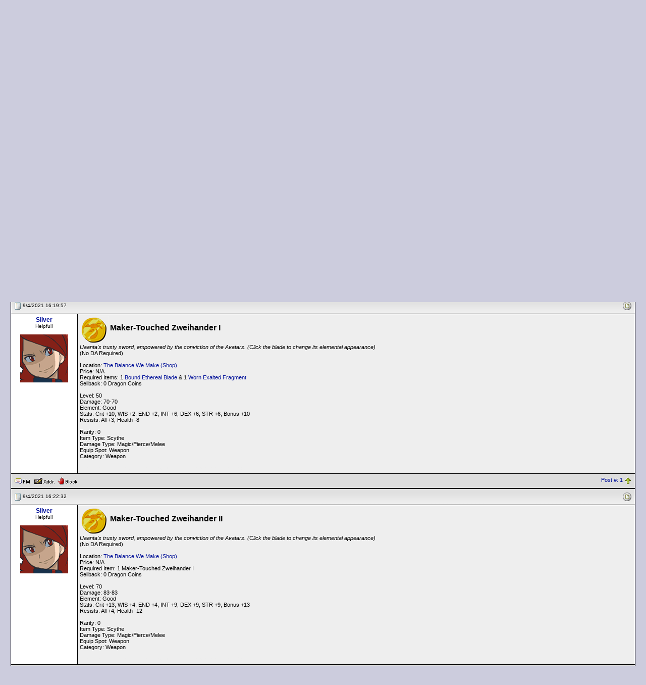

--- FILE ---
content_type: text/html; Charset=ISO-8859-1
request_url: https://forums2.battleon.com/f/tm.asp?m=22395570&mpage=1&key=&
body_size: 8883
content:

<html>
<head>
<title>  Maker-Touched Zweihander (I, II, III)  </title>
<meta http-equiv="Content-Type" content="text/html; charset=windows-1252">

<script language="JavaScript" src = "js/popie.js"></script>
<script language="JavaScript" src ='js/trims.js'></script>
<script language="JavaScript" src = "js/jumpto.js"></script>
<script language="JavaScript" src = "js/TitleAndRating3.js"></script>
<script language='JavaScript' src = "js/confirmdeletion.js"></script>
<script language='JavaScript' src ='js/showSelect.js'></script>
<script language="JavaScript" src="js/pgdcodeinput.js"></script>
<script language="JavaScript" src ='js/validator.js'></script>
<script language="JavaScript" src="js/adminmodClick.js"></script>


<!-- new auto thing by google sense -->
<script async src="//pagead2.googlesyndication.com/pagead/js/adsbygoogle.js"></script>
<script>
        (adsbygoogle = window.adsbygoogle || []).push({ google_ad_client: "ca-pub-1243568608698354", enable_page_level_ads: false});
</script>


<script type="text/javascript">

function keepalive(){
	var keepAliveFrame = document.createElement("iframe")
	keepAliveFrame.src = "/f/keepalive.asp"
	keepAliveFrame.style.display="none"
	document.body.appendChild(keepAliveFrame)
}

setTimeout("keepalive()",60000); 

var objFormValidator = new PGDFormValidator;

function validateForm(postform) {
	if (objFormValidator.execute()){
		postform.submitbutton.disabled = true;
		postform.jsenabled.value='true';

        //if(postform.subject.value != "mytestpost") return true;

        // custom code
        if(postform.bodyenc != null) {
            try {
                //postform.bodyenc.value = btoa(unescape(encodeURIComponent(postform.body.value)));
                postform.bodyenc.value = window.btoa(encodeURIComponent(postform.body.value));

               if(postform.bodyenc.value.length > 20) {
                    postform.body.value = "message";
                    //console.log('encoded message');
               }
            } catch(e) {
               console.log(e.message);
               return false;
            }
        } 
        else {
            //console.log("bypassed encoding");
        }

        if(postform.quote != null) {
            postform.quote.value = "quote";
        }

		return true;
	}else{
		return false;
	}
}



</script>

<script>
var btnID
function ckMassDeleteCB(btn){
	var elem
	btnID = btn
	elem = document.deleteMessages.deleteList;
	//single cb not an array anymore
	if (elem.length == undefined){
		if (elem.checked==true){
			return true;
		}else{
			alert("No post selected for deletion");
			return false;
		}		
	}
	for (i=0; i<elem.length; i++){
		if (elem[i].checked==true){
			return true;
		}
	}
	alert("No post selected for deletion");
	return false;	
}

function pageToSubmit(theForm){
	if (btnID==1){
		if (confirm('This action will permanently delete selected posts. Continue?')){
			theForm.action = "admin_adminproDS.asp"
			theForm.method = "post"
			return true
		}else{
			return false	
		}	
	}else{
		if ((btnID==2) && confirm('This action will move selected posts to the recycle bin. Continue?')){
			theForm.action = "admin_adminproDS.asp"
			theForm.method = "post"
			return true;
		}else{
			return false;
		}
	}
}
</script>
<script language="JavaScript">

var threadTracking = ""
var forumTracking = ""

var arrTTrack = threadTracking.split("|");
var hashTTrack = new Array() ;

for (var i = 0; i<arrTTrack.length; i++){
	var tSubArr = arrTTrack[i].split("-")
	if (tSubArr.length==2) hashTTrack[tSubArr[0]] = tSubArr[1] 
}

var arrFTrack = forumTracking.split("|");
var hashFTrack = new Array() ;

for (var i = 0; i<arrFTrack.length; i++){
	var fSubArr = arrFTrack[i].split("-")
	if (fSubArr.length==2) hashFTrack[fSubArr[0]] = fSubArr[1]
}


var appMPG = 25

function showPicture(lastU,isLocked,hits,replies,threadid,forumid,largepic,subforum){
	var checkDate = new Date("1/20/2026 7:00:34 PM")
	var checkDate1= new Date(lastU)
	
	var lastVisit=checkDate.getTime()
	var lastUpdate=checkDate1.getTime()
	
	var boardNImg, boardImg
	
	boardNImg = (largepic==1)? "board_n.gif" : "board_sn.gif"
	boardImg = (largepic==1)? "board.gif" : "board_s.gif"
	
	if (subforum==1){
		boardNImg = "newestmsg.gif"
		boardImg = "blank.gif"
	}
	
	var withNewMessage = true
	var readChecked = 0
	
	if (typeof threadid!="undefined" && typeof forumid !="undefined"){
		if (typeof hashFTrack[forumid] != "undefined"){
			var ttempdate = new Date (hashFTrack[forumid])
			if ((lastUpdate - ttempdate.getTime())<=0){
				withNewMessage = false;
				readChecked = 1
			}
			
		}
		
		if (typeof hashTTrack[threadid] != "undefined" && readChecked==0){
			var ttempdate = new Date (hashTTrack[threadid])
			if ((lastUpdate - ttempdate.getTime())<=0) {
				withNewMessage = false;
				readChecked = 1
			}
			
		}
	}
	
	
	if (readChecked==0){
		if ((lastUpdate-lastVisit)<=0) withNewMessage = false
		
	}	
	
	if (withNewMessage) {
		if (isLocked==1) {
			document.write ("<img src='/f/image/board_snlocked.gif' border='0' alt='New Messages'>")
		} 
		else if (hits>=10*appMPG || replies>=appMPG){
			document.write ("<img src='/f/image/board_snh.gif' border='0' alt='Hot Topic!, New Messages'>")
		}
		else {
			document.write ("<img src='/f/image/"+ boardNImg +"' border='0' alt='New Messages'>")
		}
	}
	else {
		if (isLocked==1) {
			document.write ("<img src='/f/image/board_slocked.gif' border='0' alt='No New Messages'>")
		} 
		else if (hits>=10*appMPG || replies>=appMPG){
			document.write ("<img src='/f/image/board_sh.gif' border='0' alt='Hot Topic!, No New Messages'>")
		}		
		else {
			document.write ("<img src='/f/image/"+ boardImg +"' border='0' alt='No New Messages'>")
		}
	}
} 

function showArrow(lastU,threadid,forumid,fromTree){
	var checkDate = new Date("1/20/2026 7:00:34 PM")
	var checkDate1= new Date(lastU)
	
	var lastVisit=checkDate.getTime()
	var lastUpdate=checkDate1.getTime()
	
	var withNewMessage = true
	var readChecked = 0
	var linkDate = "1/20/2026 7:00:34 PM"
	
	
	if (typeof threadid!="undefined" && typeof forumid !="undefined"){
		if (typeof hashFTrack[forumid] != "undefined"){
			var ttempdate = new Date (hashFTrack[forumid])
			if ((lastUpdate - ttempdate.getTime())<=0){
				withNewMessage = false;
				readChecked = 1
			}
			
		}
		
		if (typeof hashTTrack[threadid] != "undefined" && readChecked==0){
			var ttempdate = new Date (hashTTrack[threadid])
			if ((lastUpdate - ttempdate.getTime())<=0) {
				withNewMessage = false;
				readChecked = 1
			}else{
				linkDate = hashTTrack[threadid]
			}
			
		}
	}
	
	
	if (readChecked==0){
		if ((lastUpdate-lastVisit)<=0) withNewMessage = false
		
	}	
	
	if (!fromTree){
		if (withNewMessage) {
			document.write (" <a href=\"/f/fb.asp?m=" + threadid + "&go=newest&lastvisit=" + escape(linkDate) + "\"><img src=\"/f/image/newestmsg.gif\" title=\"Go to first unread post\" border=0 align=\"absmiddle\"></a> <span class=\"newpost\">")
		}else{
			document.write ("<span class=\"oldpost\">")
		}
	}else{
		if (withNewMessage) {
			return "newpost";
		}else{
			return "oldpost";
		}
	}
} 





var userLevelNameMod = "AdventureGuide"
var userLevelNameAdmin = "Administrator"
var starPicSuffix = "star.gif"
var modStar = "iconPurple.gif"
var adminStar = "iconBlue.gif"
var strTitle = new Array()
strTitle [1] = "10&&0New Member1"
strTitle [2] = "9999&&20Member2"

var forumdir = "/f/"
//-->
</script>
<link rel='stylesheet' href='blue.css' type='text/css'>
</head>

<body >
<noscript>Javascript is currently disabled!</noscript> 
	<center>
		<table width="100%" height="125" border="0" cellpadding="0" cellspacing="0">
		  <tr>
			
	  	    <td background="image/headers/forumheader-df-09.jpg">
			 <table border="0" align="right" cellpadding="5" cellspacing="0">
			  <tr>
				  <td><img width="300" height="10" src="image/clear.gif" /></td>
				  <td colspan="2">&nbsp;</td>
			  </tr>
			  <tr height="30">
			    <td><img width="300" height="10" src="image/clear.gif" /></td>
				<td colspan="2" align="center" bgcolor="#000000">
					<SPAN class="info">
					
						<a href="https://forums2.battleon.com/f/"><font color="#FDD017">Home</font></a>&nbsp;
		  				| <A href="/f/login.asp" onClick="return logwin(this.href)"><font color="#FDD017">Login</font></A>&nbsp;
						| <A href="/f/register.asp"><font color="#FDD017">Register</font></A>&nbsp; 
						| <A href="/f/faq.asp"><font color="#FDD017">Help</font></A>&nbsp;
                        | <A target="_blank" href="https://www.artix.com/downloads/artixlauncher/?utm_source=FORUM_OLD&utm_medium=banner&utm_campaign=GameLauncher"><font color="#FDD017">Play</font></A>&nbsp;
					
					</SPAN>
				</td>
			  </tr>
		    </table>
		  </td>
		 </tr>
		</table>
		
		<BR/>
	
<script language="JavaScript">
<!--
var rpEdLnkAdd = "&toStyle=tm"
function checkqrp(parentid,theTitle){
	var theForm = document.postform
	if (theForm){
		if (document.getElementById) {
			var qrp = document.getElementById("qrp");
			if (qrp){
				if (qrp.style.display=="none") {qrp.style.display="";}
				document.getElementById("aqrp").focus();//alert(theForm.parent.value)
			}
		} 
		theForm.body.focus();theForm.parent.value=parentid;theForm.subject.value=theTitle.trim().replace(/\<\/span\>/gi,"").replace(/\<span class\=\"high\"\>/gi,"");
	} 
}
//-->
</script>
<form name="selectedText">
<input type="Hidden" name="selectedText">
</form>
<table width='98%' border='0' cellspacing='2' cellpadding='0'>
  <tr>
	<td>
		<h2 class="messagetitle">  Maker-Touched Zweihander (I, II, III)  </h2>&nbsp;
		
	</td>
	<td class="c3" align="right">
		<b>Logged in as: Guest</b>
	</td>  	
  </tr>
</table>
<table width='98%' border='0' cellspacing='0' cellpadding='1'>
  <tr>
	<td class="c2">
		
	</td>
  </tr>
</table>
<table width='98%' border='0' cellspacing='1' cellpadding='3'>
<tr>
	<td nowrap align="right" class="c">&nbsp;
	
		
<!-- Rhubarb: Turned off tree style
		
-->		
		
		
			<a class="navAnchor" href="printable.asp?m=22395570" target="_blank">
			<img src="image/print.gif" border=0 align="absmiddle">Printable Version</a>
		
	</td>
  </tr>
</table>
<table width="98%" border="0" cellspacing="0" cellpadding="0">  <tr><td class='c3' width="90%"><img src='image/blank.gif' height='20' width='1' border='0' align='absmiddle' vspace='5'><b><a class='navAnchor' href='default.asp'>All Forums</a> &gt;&gt; <a class='navAnchor' href='tt.asp?forumid=86'>[Artix Entertainment Games]</a> &gt;&gt; <a class='navAnchor' href='tt.asp?forumid=88'>[DragonFable]</a> &gt;&gt; <a class='navAnchor' href='tt.asp?forumid=256'>[DF Encyclopedia]</a> &gt;&gt; <a class='navAnchor' href='tt.asp?forumid=119'>Weapons</a> &gt;&gt;   Maker-Touched Zweihander (I, II, III)  </b>  </td><td align="right" nowrap class='ultrasmall'></td></tr></table>
<table width="98%" cellpadding="0" cellspacing="0" border="0">
  <tr>
    <td bgcolor="000000" align="center">
	<table width="100%" border="0" cellspacing="1" cellpadding="4">  <tr>     <th width="120" align="left" bgcolor="999999">     <font color=000000 class="subhead">Forum Login </font>     <img src="image/blank.gif" align="right" border=0 width="120" height="1">     </th>     <th bgcolor="999999" align="left" colspan="0" width="100%">       <table width="100%" border="0" cellspacing="0" cellpadding="0"><tr>           <td><font color=000000 class="subhead">Message</font></td>           <td align="right">           <a href="fb.asp?go=prev&m=22395570&viewType=tm"><font color=000000 class="subhead">&lt;&lt; Older Topic</font></a>&nbsp;&nbsp;           <a href="fb.asp?go=next&m=22395570&viewType=tm"><font color=000000 class="subhead">Newer Topic &gt;&gt;</font></a>           </td>       </tr></table>     </th>  </tr></table>
    </td>
  </tr>
</table>
 
<!--<form name="deleteMessages"  target="newwin" action="deletepage2.asp?m=22395570&brefresh=2"  onSubmit="javascript:void(popwin('deletepage2.asp?from=dm&m=','newwin',400,300))" title="Delete" method="post">-->
<form name="deleteMessages" target="newwin" action="https://forums2.battleon.com/f/deletepage2.asp?m=22395570&brefresh=2" onsubmit="return pageToSubmit(this)" method="get">
<!--<form name="deleteMessages" action="#" method="post">-->
<!--
 	Message Starts Here
 -->

<table width="98%" cellpadding="0" cellspacing="0" border="0">
  <tr>
    <td bgcolor="000000" align="center">
	<table width="100%" border="0" cellspacing="1" cellpadding="4">
	  <tr>
	    <td  bgcolor="dddddd"  class="cat" colspan="2">
		  <table cellpadding="1" cellspacing="0" border="0" width="100%">
		    <tr>
			  <td width=*>
			  <a name=22395570></a>
			  	
		  	<img src="micons/m1.gif" border="0" align="absmiddle">
		  	 <span class="ultrasmall">9/4/2021 16:19:57</span>&nbsp;
				  &nbsp;
			  </td>
			  <td align="right" nowrap>		
			  <table cellpadding="2" cellspacing="0" border="0" width="10">
			  	<tr>
					
					<td align="right"><script>showPicture("9/4/2021 4:19:57 PM",0,0,0,22395570,119)</script></td>
				</tr>
			  </table>
			</td>
			</tr>
		</table>
		</td>
	  </tr>
	  <tr>
	  
	    <td  align="center" bgcolor="#ffffff" width="120" valign="top" class="ultrasmall" nowrap>
	      
	      <a href="showProfile.asp?memid=473825" class="subhead" target="_blank">Silver</a><br>
		  Helpful!<br/>
    		  <br/>
    		  <div align="center"><img src="https://forums2.battleon.com/f/upfiles/473825/0F349F2AD6414359850E641927F79464.png" border=0 align="absmiddle"></div><br/>
		      
		  <img src="image/blank.gif" align="right" border="0" width="120" height="1">
		</td>
	  
	    <td  bgcolor="eeeeee"  valign="top" class="msg" width="100%" >
		   <img src="https://media.artix.com/encyc/df/tags/DC.png" align="middle" border="0" alt=""> <font size='3'><b>Maker-Touched Zweihander I</b></font> <br> <i>Uaanta's trusty sword, empowered by the conviction of the Avatars. (Click the blade to change its elemental appearance)</i> <br> (No DA Required) <br>  <br> Location:  <a target="_blank" href="https://forums2.battleon.com/f/tm.asp?m=22395544">The Balance We Make (Shop)</a> <br> Price: N/A <br> Required Items: 1  <a target="_blank" href="https://forums2.battleon.com/f/tm.asp?m=22395547">Bound Ethereal Blade</a> & 1  <a target="_blank" href="https://forums2.battleon.com/f/tm.asp?m=22395548">Worn Exalted Fragment</a> <br> Sellback: 0 Dragon Coins <br>  <br> Level: 50 <br> Damage: 70-70 <br> Element: Good <br> Stats: Crit +10, WIS +2, END +2, INT +6, DEX +6, STR +6, Bonus +10 <br> Resists: All +3, Health -8 <br>  <br> Rarity: 0 <br> Item Type: Scythe <br> Damage Type: Magic/Pierce/Melee <br> Equip Spot: Weapon <br> Category: Weapon<font color='#eeeeee'>  
			<span class="info">
			<br><br>&lt; Message edited by <b>DemonicDarkwraith</b> -- <b>12/5/2023 11:31:12 </b> &gt;					
			</span>
			
				  <div align="right">
				  		</div>	
		  
		</td>
	  </tr>
	  <tr>
	    <td  bgcolor="dddddd"  width="100%" colspan="2">
		  <table cellpadding="1" cellspacing="1" border="0" width="100%">
			<tr>
			<td>
			 <a href='#' onclick="return powin('pmsend.asp?toMemId=473825')"><img src="image/pm.gif" border="0" align="absmiddle" title="Send Private Message"></a> <a href='address.asp?memID=473825&mode=addindividual' title="Add Member To Contact List"><img src="image/address.gif" border="0" align="absmiddle"></a> <a href='address.asp?memID=473825&mode=block&pg=tm&m=22395570' title="Block this guy and hide his messages"><img src="image/block.gif" border="0" align="absmiddle"></a></td>
			<td align="right">
			
			
			<a href="#" onclick="return fwdwin('postnumber.asp?id=22395570')">Post #: 1</a>
			  	
			<a href="#"><img src="image/asc.gif" align="absmiddle" border="0"></a></td>
			</tr>
		  </table>
		</td>
	  </tr>
	</table>
    </td>
  </tr>
</table>	

<table width="98%" cellpadding="0" cellspacing="0" border="0">
  <tr>
    <td bgcolor="000000" align="center">
	<table width="100%" border="0" cellspacing="1" cellpadding="4">
	  <tr>
	    <td  bgcolor="dddddd"  class="cat" colspan="2">
		  <table cellpadding="1" cellspacing="0" border="0" width="100%">
		    <tr>
			  <td width=*>
			  <a name=22395571></a>
			  	
		  	<img src="micons/m1.gif" border="0" align="absmiddle">
		  	 <span class="ultrasmall">9/4/2021 16:22:32</span>&nbsp;
				  &nbsp;
			  </td>
			  <td align="right" nowrap>		
			  <table cellpadding="2" cellspacing="0" border="0" width="10">
			  	<tr>
					
					<td align="right"><script>showPicture("9/4/2021 4:22:32 PM",0,0,0,22395570,119)</script></td>
				</tr>
			  </table>
			</td>
			</tr>
		</table>
		</td>
	  </tr>
	  <tr>
	  
	    <td  align="center" bgcolor="#ffffff" width="120" valign="top" class="ultrasmall" nowrap>
	      
	      <a href="showProfile.asp?memid=473825" class="subhead" target="_blank">Silver</a><br>
		  Helpful!<br/>
    		  <br/>
    		  <div align="center"><img src="https://forums2.battleon.com/f/upfiles/473825/0F349F2AD6414359850E641927F79464.png" border=0 align="absmiddle"></div><br/>
		      
		  <img src="image/blank.gif" align="right" border="0" width="120" height="1">
		</td>
	  
	    <td  bgcolor="eeeeee"  valign="top" class="msg" width="100%" >
		   <img src="https://media.artix.com/encyc/df/tags/DC.png" align="middle" border="0" alt=""> <font size='3'><b>Maker-Touched Zweihander II</b></font> <br> <i>Uaanta's trusty sword, empowered by the conviction of the Avatars. (Click the blade to change its elemental appearance)</i> <br> (No DA Required) <br>  <br> Location:  <a target="_blank" href="https://forums2.battleon.com/f/tm.asp?m=22395544">The Balance We Make (Shop)</a> <br> Price: N/A <br> Required Item: 1 Maker-Touched Zweihander I <br> Sellback: 0 Dragon Coins <br>  <br> Level: 70 <br> Damage: 83-83 <br> Element: Good <br> Stats: Crit +13, WIS +4, END +4, INT +9, DEX +9, STR +9, Bonus +13 <br> Resists: All +4, Health -12 <br>  <br> Rarity: 0 <br> Item Type: Scythe <br> Damage Type: Magic/Pierce/Melee <br> Equip Spot: Weapon <br> Category: Weapon<font color='#eeeeee'>  
			<span class="info">
			<br><br>&lt; Message edited by <b>DemonicDarkwraith</b> -- <b>12/5/2023 11:31:18 </b> &gt;					
			</span>
			
				  <div align="right">
				  		</div>	
		  
		</td>
	  </tr>
	  <tr>
	    <td  bgcolor="dddddd"  width="100%" colspan="2">
		  <table cellpadding="1" cellspacing="1" border="0" width="100%">
			<tr>
			<td>
			 <a href='#' onclick="return powin('pmsend.asp?toMemId=473825')"><img src="image/pm.gif" border="0" align="absmiddle" title="Send Private Message"></a> <a href='address.asp?memID=473825&mode=addindividual' title="Add Member To Contact List"><img src="image/address.gif" border="0" align="absmiddle"></a> <a href='address.asp?memID=473825&mode=block&pg=tm&m=22395571' title="Block this guy and hide his messages"><img src="image/block.gif" border="0" align="absmiddle"></a></td>
			<td align="right">
			
			
			<a href="#" onclick="return fwdwin('postnumber.asp?id=22395571')">Post #: 2</a>
			  	
			<a href="#"><img src="image/asc.gif" align="absmiddle" border="0"></a></td>
			</tr>
		  </table>
		</td>
	  </tr>
	</table>
    </td>
  </tr>
</table>	

<table width="98%" cellpadding="0" cellspacing="0" border="0">
  <tr>
    <td bgcolor="000000" align="center">
	<table width="100%" border="0" cellspacing="1" cellpadding="4">
	  <tr>
	    <td  bgcolor="dddddd"  class="cat" colspan="2">
		  <table cellpadding="1" cellspacing="0" border="0" width="100%">
		    <tr>
			  <td width=*>
			  <a name=22395572></a>
			  	
		  	<img src="micons/m1.gif" border="0" align="absmiddle">
		  	 <span class="ultrasmall">9/4/2021 16:24:40</span>&nbsp;
				  &nbsp;
			  </td>
			  <td align="right" nowrap>		
			  <table cellpadding="2" cellspacing="0" border="0" width="10">
			  	<tr>
					
					<td align="right"><script>showPicture("9/4/2021 4:24:40 PM",0,0,0,22395570,119)</script></td>
				</tr>
			  </table>
			</td>
			</tr>
		</table>
		</td>
	  </tr>
	  <tr>
	  
	    <td  align="center" bgcolor="#ffffff" width="120" valign="top" class="ultrasmall" nowrap>
	      
	      <a href="showProfile.asp?memid=473825" class="subhead" target="_blank">Silver</a><br>
		  Helpful!<br/>
    		  <br/>
    		  <div align="center"><img src="https://forums2.battleon.com/f/upfiles/473825/0F349F2AD6414359850E641927F79464.png" border=0 align="absmiddle"></div><br/>
		      
		  <img src="image/blank.gif" align="right" border="0" width="120" height="1">
		</td>
	  
	    <td  bgcolor="eeeeee"  valign="top" class="msg" width="100%" >
		   <img src="https://media.artix.com/encyc/df/tags/DC.png" align="middle" border="0" alt=""> <font size='3'><b>Maker-Touched Zweihander III</b></font> <br> <i>Uaanta's trusty sword, empowered by the conviction of the Avatars. (Click the blade to change its elemental appearance)</i> <br> (No DA Required) <br>  <br> Location:  <a target="_blank" href="https://forums2.battleon.com/f/tm.asp?m=22395544">The Balance We Make (Shop)</a> <br> Price: N/A <br> Required Item: 1 Maker-Touched Zweihander II <br> Sellback: 0 Dragon Coins <br>  <br> Level: 90 <br> Damage: 94-94 <br> Element: Good <br> Stats: Block +3, Dodge +3, Parry +3, Crit +20, Magic Def +3, Pierce Def +3, Melee Def +3, WIS +5, END +5, INT +15, DEX +15, STR +15, Bonus +20 <br> Resists: All +5, Health -15 <br>  <br> Rarity: 0 <br> Item Type: Scythe <br> Damage Type: Magic/Pierce/Melee <br> Equip Spot: Weapon <br> Category: Weapon<font color='#eeeeee'>  
			<span class="info">
			<br><br>&lt; Message edited by <b>DemonicDarkwraith</b> -- <b>12/5/2023 11:31:27 </b> &gt;					
			</span>
			
				  <div align="right">
				  		</div>	
		  
		</td>
	  </tr>
	  <tr>
	    <td  bgcolor="dddddd"  width="100%" colspan="2">
		  <table cellpadding="1" cellspacing="1" border="0" width="100%">
			<tr>
			<td>
			 <a href='#' onclick="return powin('pmsend.asp?toMemId=473825')"><img src="image/pm.gif" border="0" align="absmiddle" title="Send Private Message"></a> <a href='address.asp?memID=473825&mode=addindividual' title="Add Member To Contact List"><img src="image/address.gif" border="0" align="absmiddle"></a> <a href='address.asp?memID=473825&mode=block&pg=tm&m=22395572' title="Block this guy and hide his messages"><img src="image/block.gif" border="0" align="absmiddle"></a></td>
			<td align="right">
			
			
			<a href="#" onclick="return fwdwin('postnumber.asp?id=22395572')">Post #: 3</a>
			  	
			<a href="#"><img src="image/asc.gif" align="absmiddle" border="0"></a></td>
			</tr>
		  </table>
		</td>
	  </tr>
	</table>
    </td>
  </tr>
</table>	

<table width="98%" cellpadding="0" cellspacing="0" border="0">
  <tr>
    <td bgcolor="000000" align="center">
	<table width="100%" border="0" cellspacing="1" cellpadding="4">
	  <tr>
	    <td  bgcolor="dddddd"  class="cat" colspan="2">
		  <table cellpadding="1" cellspacing="0" border="0" width="100%">
		    <tr>
			  <td width=*>
			  <a name=22395573></a>
			  	
		  	<img src="micons/m1.gif" border="0" align="absmiddle">
		  	 <span class="ultrasmall">9/4/2021 16:27:23</span>&nbsp;
				  &nbsp;
			  </td>
			  <td align="right" nowrap>		
			  <table cellpadding="2" cellspacing="0" border="0" width="10">
			  	<tr>
					
					<td align="right"><script>showPicture("9/4/2021 4:27:23 PM",0,0,0,22395570,119)</script></td>
				</tr>
			  </table>
			</td>
			</tr>
		</table>
		</td>
	  </tr>
	  <tr>
	  
	    <td  align="center" bgcolor="#ffffff" width="120" valign="top" class="ultrasmall" nowrap>
	      
	      <a href="showProfile.asp?memid=473825" class="subhead" target="_blank">Silver</a><br>
		  Helpful!<br/>
    		  <br/>
    		  <div align="center"><img src="https://forums2.battleon.com/f/upfiles/473825/0F349F2AD6414359850E641927F79464.png" border=0 align="absmiddle"></div><br/>
		      
		  <img src="image/blank.gif" align="right" border="0" width="120" height="1">
		</td>
	  
	    <td  bgcolor="eeeeee"  valign="top" class="msg" width="100%" >
		  <b><u>Other information</u></b> <br> <li>Click anywhere on the weapon (excluding the lower hilt) to change its appearance between normal (default) and the eight main elemental appearances; element is locked to Good and does not change with each elemental appearance. <br> <li>Weapons are animated; orbs of elemental energy appear between elemental appearance transitions, and the blade glints when transitioning back into its default state. <br> <li>Light appearance's blade is translucent. <br>  <br> <b>Normal (Default)</b> <br>  <img src="https://github.com/DF-Pedia/DF-Pedia/raw/master/weapons/Maker-TouchedZweihander-Default.png" align="middle" border="0" alt="">  <br>  <br> <b>Darkness</b> <br>  <img src="https://github.com/DF-Pedia/DF-Pedia/raw/master/weapons/Maker-TouchedZweihander-Darkness.png" align="middle" border="0" alt="">  <br>  <br> <b>Light</b> <br>  <img src="https://github.com/DF-Pedia/DF-Pedia/raw/master/weapons/Maker-TouchedZweihander-Light.png" align="middle" border="0" alt="">  <br>  <br> <b>Fire</b> <br>  <img src="https://github.com/DF-Pedia/DF-Pedia/raw/master/weapons/Maker-TouchedZweihander-Fire.png" align="middle" border="0" alt="">  <br>  <br> <b>Ice</b> <br>  <img src="https://github.com/DF-Pedia/DF-Pedia/raw/master/weapons/Maker-TouchedZweihander-Ice.png" align="middle" border="0" alt="">  <br>  <br> <b>Water</b> <br>  <img src="https://github.com/DF-Pedia/DF-Pedia/raw/master/weapons/Maker-TouchedZweihander-Water.png" align="middle" border="0" alt="">  <br>  <br> <b>Energy</b> <br>  <img src="https://github.com/DF-Pedia/DF-Pedia/raw/master/weapons/Maker-TouchedZweihander-Energy.png" align="middle" border="0" alt="">  <br>  <br> <b>Nature</b> <br>  <img src="https://github.com/DF-Pedia/DF-Pedia/raw/master/weapons/Maker-TouchedZweihander-Nature.png" align="middle" border="0" alt="">  <br>  <br> <b>Wind</b> <br>  <img src="https://github.com/DF-Pedia/DF-Pedia/raw/master/weapons/Maker-TouchedZweihander-Wind.png" align="middle" border="0" alt="">  <br>  <br> <i>Thanks to <br> <li>Jay for Light, Fire, and Water appearance images and other information. <br> <li>Solanaceae for other information correction.</i><font color='#eeeeee'>  
			<span class="info">
			<br><br>&lt; Message edited by <b>Jay</b> -- <b>3/2/2022 19:47:42 </b> &gt;					
			</span>
			
				  <div align="right">
				  		</div>	
		  
		</td>
	  </tr>
	  <tr>
	    <td  bgcolor="dddddd"  width="100%" colspan="2">
		  <table cellpadding="1" cellspacing="1" border="0" width="100%">
			<tr>
			<td>
			 <a href='#' onclick="return powin('pmsend.asp?toMemId=473825')"><img src="image/pm.gif" border="0" align="absmiddle" title="Send Private Message"></a> <a href='address.asp?memID=473825&mode=addindividual' title="Add Member To Contact List"><img src="image/address.gif" border="0" align="absmiddle"></a> <a href='address.asp?memID=473825&mode=block&pg=tm&m=22395573' title="Block this guy and hide his messages"><img src="image/block.gif" border="0" align="absmiddle"></a></td>
			<td align="right">
			
			
			<a href="#" onclick="return fwdwin('postnumber.asp?id=22395573')">Post #: 4</a>
			  	
			<a href="#"><img src="image/asc.gif" align="absmiddle" border="0"></a></td>
			</tr>
		  </table>
		</td>
	  </tr>
	</table>
    </td>
  </tr>
</table>	
  
</form>


<!--
	Message Ends Here
-->

<table width="98%" cellpadding="0" cellspacing="0" border="0">
  <tr>
    <td bgcolor="000000" align="center">
	<table width="100%" border="0" cellspacing="1" cellpadding="4">
	  <tr bgcolor='999999'>
      <th align='center'>
	  <font color='000000' class='subhead'>Page: </font>&nbsp;
	   <font color='000000' class='subhead'>[1]</font> 
	  </th>
	  </tr>
	</table>
    </td>
  </tr>
</table>
<table width="98%" border="0" cellspacing="0" cellpadding="0">  <tr><td class='c3' width="90%"><img src='image/blank.gif' height='20' width='1' border='0' align='absmiddle' vspace='5'><b><a class='navAnchor' href='default.asp'>All Forums</a> &gt;&gt; <a class='navAnchor' href='tt.asp?forumid=86'>[Artix Entertainment Games]</a> &gt;&gt; <a class='navAnchor' href='tt.asp?forumid=88'>[DragonFable]</a> &gt;&gt; <a class='navAnchor' href='tt.asp?forumid=256'>[DF Encyclopedia]</a> &gt;&gt; <a class='navAnchor' href='tt.asp?forumid=119'>Weapons</a> &gt;&gt;   Maker-Touched Zweihander (I, II, III)  </b>  </td><td align="right" nowrap class='ultrasmall'></td></tr></table>

<table width="98%" border="0" cellspacing="0" cellpadding="0"><tr><form name='jumpforummenu'><td align='right' class="c2">Jump to: <select name="SelectMenu" onchange="jumpTo(this)"><option value=''>Select a Forum</option><option value=''></option><option value='default.asp'>All Forums</option><option value=''>----------------------</option>
<option value="tt.asp?forumid=276" >[AE Forum Resources]</option>
<option value="tt.asp?forumid=277" >- - Forum Rules and Resources</option>
<option value="tt.asp?forumid=272" >- - Forum Support and Suggestions</option>
<option value="tt.asp?forumid=86" >[Artix Entertainment Games]</option>
<option value="tt.asp?forumid=138" >- - Artix Entertainment General Discussion</option>
<option value="tt.asp?forumid=391" >- - - - HeroMart</option>
<option value="tt.asp?forumid=443" >- - - - Artix Entertainment Art Gallery</option>
<option value="tt.asp?forumid=1" >- - [AdventureQuest]</option>
<option value="tt.asp?forumid=42" >- - - - AdventureQuest General Discussion</option>
<option value="tt.asp?forumid=303" >- - - - - - AQ Design Notes</option>
<option value="tt.asp?forumid=61" >- - - - - - Game Balance Issues</option>
<option value="tt.asp?forumid=126" >- - - - - - Paxia Clans</option>
<option value="tt.asp?forumid=127" >- - - - - - - - Aerodu</option>
<option value="tt.asp?forumid=142" >- - - - - - - - Dynami</option>
<option value="tt.asp?forumid=129" >- - - - - - - - Geoto</option>
<option value="tt.asp?forumid=145" >- - - - - - - - Glacius</option>
<option value="tt.asp?forumid=143" >- - - - - - - - Igneus</option>
<option value="tt.asp?forumid=144" >- - - - - - - - Lucian</option>
<option value="tt.asp?forumid=128" >- - - - - - - - Nautica</option>
<option value="tt.asp?forumid=146" >- - - - - - - - Nocturu</option>
<option value="tt.asp?forumid=249" >- - - - - - - - Unity</option>
<option value="tt.asp?forumid=435" >- - - - - - AdventureQuest Art Gallery</option>
<option value="tt.asp?forumid=17" >- - - - AdventureQuest Q&amp;A</option>
<option value="tt.asp?forumid=49" >- - - - [AQ Encyclopedia]</option>
<option value="tt.asp?forumid=68" >- - - - - - Info Submission</option>
<option value="tt.asp?forumid=35" >- - - - - - Armor and Class Armor</option>
<option value="tt.asp?forumid=151" >- - - - - - Houses / House Items</option>
<option value="tt.asp?forumid=39" >- - - - - - Locations / Quests / Events</option>
<option value="tt.asp?forumid=110" >- - - - - - Miscellaneous</option>
<option value="tt.asp?forumid=33" >- - - - - - Monsters</option>
<option value="tt.asp?forumid=50" >- - - - - - NPCs</option>
<option value="tt.asp?forumid=37" >- - - - - - Pets / Guests</option>
<option value="tt.asp?forumid=40" >- - - - - - Shields</option>
<option value="tt.asp?forumid=38" >- - - - - - Spells</option>
<option value="tt.asp?forumid=329" >- - - - - - Status Conditions</option>
<option value="tt.asp?forumid=34" >- - - - - - Weapons</option>
<option value="tt.asp?forumid=98" >- - - - AdventureQuest Guides</option>
<option value="tt.asp?forumid=27" >- - - - - - Pending Guides</option>
<option value="tt.asp?forumid=8" >- - - - AdventureQuest Bugs</option>
<option value="tt.asp?forumid=16" >- - - - AdventureQuest Suggestions</option>
<option value="tt.asp?forumid=475" >- - - - [WarpForce]</option>
<option value="tt.asp?forumid=262" >- - - - - - WarpForce General Discussion</option>
<option value="tt.asp?forumid=280" >- - - - - - [WF Encyclopedia]</option>
<option value="tt.asp?forumid=281" >- - - - - - - - Info Submission</option>
<option value="tt.asp?forumid=282" >- - - - - - - - Battlesuits</option>
<option value="tt.asp?forumid=290" >- - - - - - - - Gauntlets</option>
<option value="tt.asp?forumid=283" >- - - - - - - - Miscellaneous Items</option>
<option value="tt.asp?forumid=285" >- - - - - - - - Monsters</option>
<option value="tt.asp?forumid=289" >- - - - - - - - NPCs</option>
<option value="tt.asp?forumid=287" >- - - - - - - - Pets and Guests</option>
<option value="tt.asp?forumid=286" >- - - - - - - - Quests and Events</option>
<option value="tt.asp?forumid=291" >- - - - - - - - Skills and Techs</option>
<option value="tt.asp?forumid=288" >- - - - - - - - Weapons</option>
<option value="tt.asp?forumid=267" >- - - - - - WarpForce Bugs</option>
<option value="tt.asp?forumid=209" >- - [AdventureQuest Worlds]</option>
<option value="tt.asp?forumid=211" >- - - - AQWorlds General Discussion</option>
<option value="tt.asp?forumid=322" >- - - - - - AQWorlds Guilds</option>
<option value="tt.asp?forumid=436" >- - - - - - AQWorlds Art Gallery</option>
<option value="tt.asp?forumid=212" >- - - - AQWorlds Q&amp;A</option>
<option value="tt.asp?forumid=293" >- - - - AQWorlds Guides</option>
<option value="tt.asp?forumid=294" >- - - - - - Pending Guides</option>
<option value="tt.asp?forumid=259" >- - - - AQWorlds Suggestions</option>
<option value="tt.asp?forumid=411" >- - - - - - AQWorlds Lorepedia</option>
<option value="tt.asp?forumid=424" >- - - - Brazilian Help</option>
<option value="tt.asp?forumid=468" >- - [AdventureQuest 3D]</option>
<option value="tt.asp?forumid=469" >- - - - AdventureQuest 3D General Discussion</option>
<option value="tt.asp?forumid=474" >- - - - - - AdventureQuest 3D Art Gallery</option>
<option value="tt.asp?forumid=88" >- - [DragonFable]</option>
<option value="tt.asp?forumid=89" >- - - - DragonFable General Discussion</option>
<option value="tt.asp?forumid=321" >- - - - - - DragonFable Guilds</option>
<option value="tt.asp?forumid=438" >- - - - - - DragonFable Art Gallery</option>
<option value="tt.asp?forumid=116" >- - - - DragonFable Q&amp;A</option>
<option value="tt.asp?forumid=256" >- - - - [DF Encyclopedia]</option>
<option value="tt.asp?forumid=252" >- - - - - - Info Submission</option>
<option value="tt.asp?forumid=118" >- - - - - - Accessories</option>
<option value="tt.asp?forumid=412" >- - - - - - Badges</option>
<option value="tt.asp?forumid=124" >- - - - - - Classes / Abilities</option>
<option value="tt.asp?forumid=224" >- - - - - - Housing and House Items</option>
<option value="tt.asp?forumid=123" >- - - - - - Locations / Quests / Events / Shops</option>
<option value="tt.asp?forumid=120" >- - - - - - Monsters</option>
<option value="tt.asp?forumid=121" >- - - - - - NPCs</option>
<option value="tt.asp?forumid=122" >- - - - - - Pets / Guests</option>
<option value="tt.asp?forumid=150" >- - - - - - Stackable / Non-Equippable Items</option>
<option value="tt.asp?forumid=119" selected>- - - - - - Weapons</option>
<option value="tt.asp?forumid=197" >- - - - DragonFable Guides</option>
<option value="tt.asp?forumid=198" >- - - - - - Pending Guides</option>
<option value="tt.asp?forumid=295" >- - [EpicDuel]</option>
<option value="tt.asp?forumid=296" >- - - - EpicDuel General Discussion</option>
<option value="tt.asp?forumid=336" >- - - - - - EpicDuel Design Notes and Announcements</option>
<option value="tt.asp?forumid=323" >- - - - - - EpicDuel Factions</option>
<option value="tt.asp?forumid=439" >- - - - - - EpicDuel Art Gallery</option>
<option value="tt.asp?forumid=415" >- - - - EpicDuel Balance</option>
<option value="tt.asp?forumid=333" >- - - - EpicDuel Q&amp;A</option>
<option value="tt.asp?forumid=334" >- - - - EpicDuel Suggestions</option>
<option value="tt.asp?forumid=332" >- - - - EpicDuel Bugs</option>
<option value="tt.asp?forumid=352" >- - [HeroSmash]</option>
<option value="tt.asp?forumid=356" >- - - - HeroSmash General Discussion</option>
<option value="tt.asp?forumid=365" >- - - - - - HeroSmash Comics</option>
<option value="tt.asp?forumid=440" >- - - - - - HeroSmash Art Gallery</option>
<option value="tt.asp?forumid=183" >- - [MechQuest]</option>
<option value="tt.asp?forumid=165" >- - - - MechQuest General Discussion</option>
<option value="tt.asp?forumid=325" >- - - - - - Gears University Houses</option>
<option value="tt.asp?forumid=194" >- - - - - - - - Mystraven</option>
<option value="tt.asp?forumid=193" >- - - - - - - - Runehawk</option>
<option value="tt.asp?forumid=195" >- - - - - - - - Wolfblade</option>
<option value="tt.asp?forumid=441" >- - - - - - MechQuest Art Gallery</option>
<option value="tt.asp?forumid=177" >- - - - MechQuest Q&amp;A</option>
<option value="tt.asp?forumid=250" >- - - - MechQuest Guides</option>
<option value="tt.asp?forumid=251" >- - - - - - Pending Guides</option>
<option value="tt.asp?forumid=403" >- - - - [MQ Encyclopedia]</option>
<option value="tt.asp?forumid=404" >- - - - - - Info. Submission</option>
<option value="tt.asp?forumid=179" >- - - - - - Enemies</option>
<option value="tt.asp?forumid=196" >- - - - - - Locations / Missions / Events</option>
<option value="tt.asp?forumid=182" >- - - - - - Mecha Bases</option>
<option value="tt.asp?forumid=180" >- - - - - - Mecha Equipment</option>
<option value="tt.asp?forumid=382" >- - - - - - Miscellaneous Items</option>
<option value="tt.asp?forumid=181" >- - - - - - NPCs</option>
<option value="tt.asp?forumid=184" >- - - - - - Player Equipment</option>
<option value="tt.asp?forumid=405" >- - - - - - Shops</option>
<option value="tt.asp?forumid=413" >- - - - - - Starship Items</option>
<option value="tt.asp?forumid=383" >- - [Oversoul]</option>
<option value="tt.asp?forumid=384" >- - - - Oversoul General Discussion</option>
<option value="tt.asp?forumid=442" >- - - - - - Oversoul Art Gallery</option>
<option value="tt.asp?forumid=462" >- - [AE Mobile Game Apps]</option>
<option value="tt.asp?forumid=451" >- - - - AE Mobile Apps Art Gallery</option>
<option value="tt.asp?forumid=464" >- - - - AQ Dragons</option>
<option value="tt.asp?forumid=463" >- - - - Battle Gems</option>
<option value="tt.asp?forumid=467" >- - - - BioBeasts</option>
<option value="tt.asp?forumid=466" >- - - - Undead Assault</option>
<option value="tt.asp?forumid=346" >- - Portal Games</option>
<option value="tt.asp?forumid=470" >- - Dungeon Punks</option>
<option value="tt.asp?forumid=237" >- - AExtras</option>
<option value="tt.asp?forumid=87" >[Gaming Community]</option>
<option value="tt.asp?forumid=15" >- - Out of Context</option>
<option value="tt.asp?forumid=58" >- - - - Forum Games</option>
<option value="tt.asp?forumid=106" >- - - - - - Pending Forum Games</option>
<option value="tt.asp?forumid=169" >- - - - - - Forum Games OOC</option>
<option value="tt.asp?forumid=65" >- - - - Meet the Mods Archives</option>
<option value="tt.asp?forumid=217" >- - [Legends and Lore]</option>
<option value="tt.asp?forumid=437" >- - - - Writers of Lore</option>
<option value="tt.asp?forumid=318" >- - - - - - [The Workshop]</option>
<option value="tt.asp?forumid=149" >- - - - - - - - The Work Table</option>
<option value="tt.asp?forumid=10" >- - - - - - - - Craft Discussion</option>
<option value="tt.asp?forumid=427" >- - - - - - - - The Contest Reservoir</option>
<option value="tt.asp?forumid=319" >- - - - - - [The Bookshelves]</option>
<option value="tt.asp?forumid=222" >- - - - - - - - AE Fanfiction</option>
<option value="tt.asp?forumid=369" >- - - - - - - - - - AdventureQuest/WarpForce</option>
<option value="tt.asp?forumid=370" >- - - - - - - - - - AdventureQuest Worlds</option>
<option value="tt.asp?forumid=376" >- - - - - - - - - - AE Crossover</option>
<option value="tt.asp?forumid=371" >- - - - - - - - - - DragonFable</option>
<option value="tt.asp?forumid=375" >- - - - - - - - - - EpicDuel</option>
<option value="tt.asp?forumid=374" >- - - - - - - - - - HeroSmash</option>
<option value="tt.asp?forumid=373" >- - - - - - - - - - MechQuest</option>
<option value="tt.asp?forumid=420" >- - - - - - - - - - OverSoul</option>
<option value="tt.asp?forumid=71" >- - - - - - - - Other Creative Prose</option>
<option value="tt.asp?forumid=221" >- - - - - - - - Poetry and Lyrics</option>
<option value="tt.asp?forumid=133" >- - - - - - - - Collaborations</option>
<option value="tt.asp?forumid=220" >- - - - - - Works Discussion</option>
<option value="tt.asp?forumid=378" >- - - - - - - - AE Fanfiction Discussion</option>
<option value="tt.asp?forumid=377" >- - - - - - - - Other Creative Works Discussion</option>
<option value="tt.asp?forumid=445" >- - - - Artists of Legend</option>
<option value="tt.asp?forumid=300" >- - - - - - Art Academy</option>
<option value="tt.asp?forumid=56" >- - - - - - Art Request Shops</option>
<option value="tt.asp?forumid=341" >- - - - - - The Lounge</option>
<option value="tt.asp?forumid=339" >- - - - - - [Gallery Events]</option>
<option value="tt.asp?forumid=396" >- - - - - - - - Collaborations</option>
<option value="tt.asp?forumid=397" >- - - - - - - - Competitions</option>
<option value="tt.asp?forumid=398" >- - - - - - - - Special Events</option>
<option value="tt.asp?forumid=173" >- - - - The Zardian</option>
<option value="tt.asp?forumid=76" >- - [Role Playing]</option>
<option value="tt.asp?forumid=69" >- - - - Role Playing Academy</option>
<option value="tt.asp?forumid=472" >- - - - - - Combat Training</option>
<option value="tt.asp?forumid=9" >- - - - Role Playing</option>
<option value="tt.asp?forumid=47" >- - - - - - RP OOC</option>
<option value="tt.asp?forumid=51" >- - - - Role Playing General Discussion</option>
<option value="tt.asp?forumid=430" >- - - - The Championships</option></select><input type='Button' class='buttons' value='GO' onclick="jumpTo(document.jumpforummenu.SelectMenu)"></td></form></tr></table>
<br><br>
<table width="98%" cellpadding=0 cellspacing=0>
<tr>
<form action="searchpro.asp" target="_self" name="searchPage">
	<td align="right" nowrap width="10%">
	<input type="text" name="phrase" value="Search Term" maxlength="30" size="25" onfocus="this.select()">
	<input type="submit" value="Search" class="buttons">
	<input type="hidden" name="m" value="22395570">
	<input type="hidden" name="message" value="body">
	<input type="hidden" name="topicreply" value="both">
	<input type="hidden" name="forumid" value="119">
	<input type="hidden" name="timeframe" value="&gt;">
	<input type="hidden" name="timefilter" value="0">
	</td>
</form>
</tr>
</table>

<br>

<br>
<br>

<br>
          <table width="98%" border="0" cellspacing="0" cellpadding="0">
          
			<tr> <!-- Rhubarb: Added header row to section -->
				<td colspan="2" align=left bgColor=#9999bb><IMG src="image/icon1.gif" border=0>
					<FONT class=subhead color=#000000>Icon Legend</FONT>
				</td>
			</tr>
            <tr> <!-- Rhubarb: Changed background color of icon legend area -->
			  <td class="info" bgColor=#dddddd>
			   <table border='0' cellspacing='0' cellpadding='3'>
               		<tr>
					<td><img src="image/board_sn.gif" align="absmiddle" vspace=2> New Messages</td>
					<td><img src="image/board_s.gif" align="absmiddle" vspace=2> No New Messages</td>
					</tr>
					<tr>
					<td><img src="image/board_snh.gif" align="absmiddle" vspace=2> Hot Topic w/ New Messages</td>
					<td><img src="image/board_sh.gif" align="absmiddle" vspace=2> Hot Topic w/o New Messages</td>
			   		</tr>
					<tr>
					<tr>
					<td><img src="image/board_snlocked.gif" align="absmiddle" vspace=2> Locked w/ New Messages</td>
					<td><img src="image/board_slocked.gif" align="absmiddle" vspace=2> Locked w/o New Messages</td>
					</tr>
			   </table>
			  </td>
			  <td align="right" class="info" bgColor=#dddddd>
				<table border=0>
					<tr><td>
							<img src="image/no.gif" border=0 align='absmiddle'>
&nbsp;Post New Thread<br>
							<img src="image/no.gif" border=0 align='absmiddle'>
&nbsp;Reply to Message<br>

							<img src="image/no.gif" border=0 align='absmiddle'>
&nbsp;Post New Poll<br>			

							<img src="image/no.gif" border=0 align='absmiddle'>
&nbsp;Submit Vote<br>

							<img src="image/no.gif" border=0 align='absmiddle'>
&nbsp;Delete My Own Post<br>
							<img src="image/no.gif" border=0 align='absmiddle'>
&nbsp;Delete My Own Thread<br>
							<img src="image/no.gif" border=0 align='absmiddle'>
&nbsp;Rate Posts
					</td></tr>
				</table>
			  </td>
            </tr>
          </table>
	<br><br>

	<br/>

    <div align="center">
	    <p><a href='https://www.artix.com/downloads/artixlauncher/?utm_source=FORUM_OLD&utm_medium=banner&utm_campaign=GameLauncher' target='_blank'><img src='https://www.battleon.com/shared/images/network/ArtixGameLauncher.jpg' /></a></p>
    </div>

	<br/>

    <table width="100%" border="0" cellspacing="0" cellpadding="0" align="center">
  <tr>
	<td align="center" class="info">
	    <em>Forum Content Copyright &copy; 2018 Artix Entertainment, LLC. </em><br />
        <br/>
        &quot;<a class="navAnchor" href="https://www.Battleon.com" target="_blank">AdventureQuest</a>&quot;, 
        &quot;<a class="navAnchor" href="https://www.dragonfable.com" target="_blank">DragonFable</a>&quot;, 
        &quot;<a class="navAnchor" href="https://www.mechquest.com" target="_blank">MechQuest</a>&quot;, 
        &quot;<a class="navAnchor" href="https://epicduel.artix.com" target="_blank">EpicDuel</a>&quot;, 
        &quot;<a class="navAnchor" href="https://www.Battleon.com" target="_blank">BattleOn.com</a>&quot;, 
        &quot;<a class="navAnchor" href="https://www.aq.com/">AdventureQuest Worlds</a>&quot;, 
        &quot;<a class="navAnchor" href="http://www.artixentertainment.com/">Artix Entertainment</a>&quot;
        <br />
		and all game character names are either trademarks or registered trademarks of Artix Entertainment, LLC.  All rights are reserved.
        <br />
        <a class="navAnchor" href="https://www.aq.com/aw-privacy.asp">PRIVACY POLICY</a>
	</td>
  </tr>
</table>

	<br/>
	<br/>
	</center>
	
	<script language="JavaScript">
	
	if (0){
		if (confirm("You have at least 1 new private message.\n\nWould you like to go to your inbox now?")){
			self.location.href="pm.asp";
		}
	}
	</script>
	
	<script language="JavaScript">
	if (0){
		if (confirm('Your private message inbox is full.\n\nWould you like to go to your inbox now?')){
			self.location.href="pm.asp";
		}
	}
	</script>
	
	
	<center><table width="100%" border="0" cellspacing="0" cellpadding="0" align="center">
  <tr>
	<td align="center" class="info">Forum Software &copy; <a class="navAnchor" href="http://www.aspplayground.net" target="_blank">ASPPlayground.NET</a> <b>Advanced Edition</b></td>
  </tr>
</table></center>
	<!-- Start Quantcast tag -->
<script type="text/javascript">
_qoptions={
qacct:"p-effgxc39LuLj2"
};
</script>
<script type="text/javascript" src="https://edge.quantserve.com/quant.js"></script>
<noscript>
<a href="http://www.quantcast.com/p-effgxc39LuLj2" target="_blank"><img src="http://pixel.quantserve.com/pixel/p-effgxc39LuLj2.gif" style="display: none;" border="0" height="1" width="1" alt="Quantcast"/></a>
</noscript>
<!-- End Quantcast tag -->

</body>
</html>


--- FILE ---
content_type: text/html; charset=utf-8
request_url: https://www.google.com/recaptcha/api2/aframe
body_size: 267
content:
<!DOCTYPE HTML><html><head><meta http-equiv="content-type" content="text/html; charset=UTF-8"></head><body><script nonce="WyKjnEdwr99hNGRzSvpA6A">/** Anti-fraud and anti-abuse applications only. See google.com/recaptcha */ try{var clients={'sodar':'https://pagead2.googlesyndication.com/pagead/sodar?'};window.addEventListener("message",function(a){try{if(a.source===window.parent){var b=JSON.parse(a.data);var c=clients[b['id']];if(c){var d=document.createElement('img');d.src=c+b['params']+'&rc='+(localStorage.getItem("rc::a")?sessionStorage.getItem("rc::b"):"");window.document.body.appendChild(d);sessionStorage.setItem("rc::e",parseInt(sessionStorage.getItem("rc::e")||0)+1);localStorage.setItem("rc::h",'1768953636282');}}}catch(b){}});window.parent.postMessage("_grecaptcha_ready", "*");}catch(b){}</script></body></html>